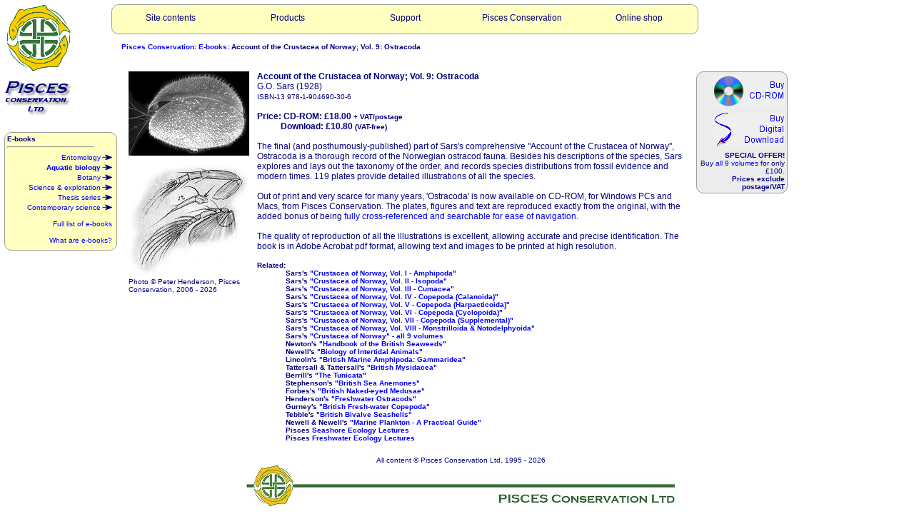

--- FILE ---
content_type: text/html
request_url: https://pisces-conservation.com/softsars.html
body_size: 3940
content:
<!DOCTYPE html>
<html lang="en">
<head>
<meta http-equiv="Content-Type" content="text/html; charset=UTF-8">
<meta name="description" content="An independent ecological consultancy and software house, specialists in software for ecological and environmental analysis and recording">
<meta name="keywords" content="peter henderson, pisces conservation, richard seaby, robin somes, ecological software, e-books, statistics, statistical analysis software, community analysis package, twinspan, ecom, species diversity and richness, land and water bugs, tortricoid moths, fuzzy sets, fuzzy grouping, fuzzy c-means, fuzzy ordination, fuzzy discriminant">
<link rel="ICON" href="images/piscicon.ico">
<link rel="stylesheet" type="text/css" href="css/irchouse-2.css">
<title>Account of the Crustacea of Norway; Vol. 9: Ostracoda</title>
</head>

<body>
<div class="container">
<div class="logodiv">
<a href="index.html" title="Front page of Pisces website">
<img src="images/plogo.gif" alt="Pisces Text Logo"><br>
<img src="images/plogo2.gif" alt="Pisces Text Logo2"></a>
</div><!-- end of logodiv -->
<nav id="main-nav">
    <ul id="nav-primary">
        <li style="border-top-left-radius: 10px; border-bottom-left-radius: 10px;"><a href="#">Site contents</a>
            <ul class="subnav">
                <li style="border-top-left-radius: 10px; border-top-right-radius: 10px;"><a href="index.html">Front page</a>
                </li>
                <li><a href="mainmenu.html">Site map</a>
                </li>
                <li style="border-bottom-left-radius: 10px; border-bottom-right-radius: 10px;"><a href="search.html">Site search</a>
                </li>
            </ul>
        </li>
        <li><a href="#">Products</a>
            <ul class="subnav">
                <li style="border-top-left-radius: 10px; border-top-right-radius: 10px;"><a href="software.html">Analytical software</a>
                </li>
                <li><a href="softprint.html">Printed books</a>
                </li>
                <li class="current"><a href="softebooks.html">-&gt; E-books</a>
                </li>
                <li><a href="softedu.html">Educational software</a>
                </li>
                <li><a href="softprog.html">Bespoke software</a>
                </li>
                <li><a href="softutils.html">Utilities</a>
                </li>
                <li><a href="buy.html">How to purchase</a>
                </li>
                <li><a href="softlicences.html">Site licences</a>
                </li>
                <li><a href="inaction.html">User feedback</a>
                </li>
                <li style="border-bottom-left-radius: 10px; border-bottom-right-radius: 10px;"><a href="converter.html">Currency converter</a>
                </li>
            </ul>
        </li>
        <li><a href="#">Support</a>
            <ul class="subnav">
                <li style="border-top-left-radius: 10px; border-top-right-radius: 10px;"><a href="techmain.html">Tech support</a>
                </li>
                <li><a href="freestuff.html">Demo downloads &amp; manuals</a>
                </li>
                <li style="border-bottom-left-radius: 10px; border-bottom-right-radius: 10px;"><a href="statswork.html">Stats tuition</a>
                </li>
            </ul>
        </li>
        <li><a href="#">Pisces Conservation</a>
            <ul class="subnav">
                <li style="border-top-left-radius: 10px; border-top-right-radius: 10px;"><a href="contact.html">Contact us</a>
                </li>
                <li><a href="maillist1.html">Mailing list</a>
                </li>
                <li><a href="jobs.html">Recruitment</a>
                </li>
                <li><a href="whatsnew.html">Latest news</a>
                </li>
                <li><a href="weblinks.html">Web links</a>
                </li>
                <li style="border-bottom-left-radius: 10px; border-bottom-right-radius: 10px;"><a href="http://consult.pisces-conservation.com/" target="_blank">Pisces consultancy</a>
                </li>
            </ul>
        </li>
<li style="border-top-right-radius: 10px; border-bottom-right-radius: 10px;"><a href="http://www.piscesconservation.com/cube/index.php" title="Visit Pisces Conservation's on-line shop" target="_blank">Online shop</a>
                    <ul class="subnav">
		                <li style="border-top-left-radius: 10px; border-top-right-radius: 10px;"><a href="http://www.piscesconservation.com/cube/analytical.html" target="_blank">Analytical software</a>
		                </li>
		                <li><a href="http://www.piscesconservation.com/cube/upgrades.html" target="_blank">Upgrades</a>
		                </li>
		                <li><a href="http://www.piscesconservation.com/cube/utilities.html" target="_blank">Utilities</a>
		                </li>
		                <li><a href="http://www.piscesconservation.com/cube/educational.html" target="_blank">Educational</a>
		                </li>
		                <li><a href="http://www.piscesconservation.com/cube/e-books.html" target="_blank">E-books</a>
		                </li>
		                <li><a href="http://www.piscesconservation.com/cube/multimedia.html" target="_blank">Multimedia CDs</a>
		                </li>
		                <li style="border-bottom-left-radius: 10px; border-bottom-right-radius: 10px;"><a href="http://www.piscesconservation.com/cube/printed-books.html" target="_blank">Printed books</a>
		                </li>
            </ul>
        </li>
    </ul><!-- end of nav-primary -->
</nav><!-- end of nav -->
<div class="sidebar" style="padding-bottom: 8px;">
	<div class="menuheader">E-books</div><hr>
	<nav id="sidenav">
	<ul id="sidenav-primary">
		<li><a href="#">Entomology<img src="images/right1.gif" alt=""></a>
			<ul class="popout">
				<li style="background-color:#FEFF81;"><a href="#">Larvae of the British Butterflies &amp; Moths<img src="images/right2.gif" alt=""></a>
					<ul class="popout2">
						<li style="background-color:#f9de2b;"><a href="softbuck1.html">Vol. 1</a></li>
						<li style="background-color:#F9DE2B;"><a href="softbuck2.html">Vol. 2-3</a></li>
						<li style="background-color:#F9DE2B;"><a href="softbuck3.html">Vol. 4-6</a></li>
						<li style="background-color:#F9DE2B;"><a href="softbuck4.html">Vol. 7-8</a></li>
						<li style="background-color:#F9DE2B;"><a href="softbuck5.html">Vol. 9</a></li>
						<li style="background-color:#F9DE2B;"><a href="softbuck6.html">9-volume set</a></li>
					</ul><!-- end of popout2 -->
					</li>
				<li style="background-color:#FEFF81;"><a href="#">Genitalia of the British Butterflies &amp; Moths<img src="images/right2.gif" alt=""></a>
					<ul class="popout2">
						<li style="background-color:#F9DE2B;"><a href="softgen1.html">Geometridae</a></li>
						<li style="background-color:#F9DE2B;"><a href="softgen2.html">Rhopalocera / Larger British Moths</a></li>
						<li style="background-color:#F9DE2B;"><a href="softgen3.html">Tortricidae</a></li>
						<li style="background-color:#F9DE2B;"><a href="softgen4.html">Pyrales, Deltoids &amp; Plumes</a></li>
						<li style="background-color:#F9DE2B;"><a href="softgen5.html">Noctuidae</a></li>
					</ul><!-- end of popout2 -->
					</li>
				<li style="background-color:#FEFF81;"><a href="softlwb.html">Land and Water Bugs of the British Isles</a></li>
				<li style="background-color:#FEFF81;"><a href="softtort.html">British Tortricoid Moths</a></li>
				<li style="background-color:#FEFF81;"><a href="softb-b.html">British Water Beetles</a></li>
				<li style="background-color:#FEFF81;"><a href="softeason.html">Centipedes of the British Isles</a></li>
				<li style="background-color:#FEFF81;"><a href="softspider.html">British Spiders (Locket &amp; Millidge)</a></li>
				<li style="background-color:#FEFF81;"><a href="softmant.html">Mantidae (Giglio-Tos)</a></li>
				<li style="background-color:#FEFF81;"><a href="softspider2.html">The Comity of Spiders</a></li>
				<li style="background-color:#FEFF81;"><a href="softfab1.html">Collected Essays of J. Henri Fabre</a></li>
				<li style="background-color:#FEFF81;"><a href="softbeirne.html">British Pyralid &amp; Plume Moths</a></li>
				<li style="background-color:#FEFF81;"><a href="softjoy.html"> Practical Handbook of British Beetles</a></li>
			</ul><!-- end of popout -->
		</li>
	<li><a href="#"><b>Aquatic biology</b><img src="images/right1.gif" alt=""></a>
		<ul class="popout">
				<li style="background-color:#FEFF81;"><a href="#"><b>Account of the Crustacea of Norway, G.O. Sars</b><img src="images/right2.gif" alt=""></a>
					<ul class="popout2">
						<li style="background-color:#F9DE2B;"><a href="softsars2.html">Vol. 1: Amphipoda</a></li>
						<li style="background-color:#F9DE2B;"><a href="softsars4.html">Vol. 2: Isopoda</a></li>
						<li style="background-color:#F9DE2B;"><a href="softsars5.html">Vol. 3: Cumacea</a></li>
						<li style="background-color:#F9DE2B;"><a href="softsars3.html">Vol. 4: Copepoda: Calanoida</a></li>
						<li style="background-color:#F9DE2B;"><a href="softsars6.html">Vol. 5: Copepoda: Harpacticoida</a></li>
						<li style="background-color:#F9DE2B;"><a href="softsars9.html">Vol. 6: Copepoda: Cyclopoida</a></li>
						<li style="background-color:#F9DE2B;"><a href="softsars7.html">Vol. 7: Copepoda: Supplemental</a></li>
						<li style="background-color:#F9DE2B;"><a href="softsars8.html">Vol. 8: Monstrilloida &amp; Notodelphyoida</a></li>
						<li class="current" style="background-color:#F9DE2B;"><a href="softsars.html">-&gt; Vol. 9: Ostracoda</a></li>
						<li style="background-color:#F9DE2B;"><a href="softsars10.html">9-volume set</a></li>
					</ul><!-- end of popout2 -->
					</li>
				<li style="background-color:#FEFF81;"><a href="softanem.html">British Sea Anemones</a></li>
				<li style="background-color:#FEFF81;"><a href="softmys.html">British Mysidacea</a></li>
				<li style="background-color:#FEFF81;"><a href="softmed.html">British Naked-Eyed Medusae</a></li>
				<li style="background-color:#FEFF81;"><a href="softost.html">Freshwater Ostracods</a></li>
				<li style="background-color:#FEFF81;"><a href="softgurney.html">British Fresh-water Copepoda</a></li>
				<li style="background-color:#FEFF81;"><a href="softtebb.html">British Bivalve Seashells</a></li>
				<li style="background-color:#FEFF81;"><a href="softnew.html">Marine Plankton - A Practical Guide</a></li>
				<li style="background-color:#FEFF81;"><a href="softlinc.html">British Marine Amphipoda: Gammaridea</a></li>
				<li style="background-color:#FEFF81;"><a href="softtunic.html">The Tunicata</a></li>
				<li style="background-color:#FEFF81;"><a href="softnew3.html">Biology of Intertidal Animals</a></li>
				<li style="background-color:#FEFF81;"><a href="softsweed.html">Handbook of the British Seaweeds</a></li>
			</ul><!-- end of popout -->
		</li>
	<li><a href="#">Botany<img src="images/right1.gif" alt=""></a>
			<ul class="popout">
				<li style="background-color:#FEFF81;"><a href="softdar.html">Insectivorous Plants</a></li>
				<li style="background-color:#FEFF81;"><a href="softbram.html">Brambles of the British Isles</a></li>
				<li style="background-color:#FEFF81;"><a href="softbates.html">The Naturalist on the River Amazons</a></li>
				<li style="background-color:#FEFF81;"><a href="softspruce.html">Notes of a Botanist on the Amazon and Andes</a></li>
				<li style="background-color:#FEFF81;"><a href="softwall1.html">Travels on the Amazon and Rio Negro</a></li>
				<li style="background-color:#FEFF81;"><a href="softwall2.html">The Malay Archipelago</a></li>
				<li style="background-color:#FEFF81;"><a href="softrug.html">A Botanist in the Amazon Valley</a></li>
				<li style="background-color:#FEFF81;"><a href="softsweed.html">A Handbook of the British Seaweeds</a></li>
			</ul><!-- end of popout -->
		</li>
	<li><a href="#">Science &amp; exploration<img src="images/right1.gif" alt=""></a>
			<ul class="popout">
				<li style="background-color:#FEFF81;"><a href="softoos.html">On the Origin of Species / The Descent of Man</a></li>
				<li style="background-color:#FEFF81;"><a href="softbates.html">The Naturalist on the River Amazons</a></li>
				<li style="background-color:#FEFF81;"><a href="softspruce.html">Notes of a Botanist on the Amazon and Andes</a></li>
				<li style="background-color:#FEFF81;"><a href="softwall1.html">Travels on the Amazon and Rio Negro</a></li>
				<li style="background-color:#FEFF81;"><a href="softwall2.html">The Malay Archipelago</a></li>
				<li style="background-color:#FEFF81;"><a href="softrug.html">A Botanist in the Amazon Valley</a></li>
				<li style="background-color:#FEFF81;"><a href="softselb.html">The Natural History of Selborne</a></li>
				<li style="background-color:#FEFF81;"><a href="softmmedia.html">Fish of the Amazon &amp; Their Habitats</a></li>
			</ul><!-- end of popout -->
	</li>
	<li><a href="#">Thesis series<img src="images/right1.gif" alt=""></a>
			<ul class="popout">
				<li style="background-color:#FEFF81;"><a href="softthesis.html">Coral reef fish populations in Zanzibar, Tanzania - Tyler</a></li>
				<li style="background-color:#FEFF81;"><a href="softthesis.html">Satellite mapping of vegetation change - Canney</a></li>
				<li style="background-color:#FEFF81;"><a href="softthesis.html">Ground ant communities of Kakamega forest - Espira</a></li>
			</ul><!-- end of popout -->
	</li>
	<li><a href="#">Contemporary science<img src="images/right1.gif" alt=""></a>
			<ul class="popout">
				<li style="background-color:#FEFF81;"><a href="softriver.html">The River - A Journey to the Source of HIV and AIDS</a></li>
			</ul><!-- end of popout -->
	</li>
	<li style="margin-top:12px;"><a href="softebooks.html">Full list of e-books</a></li>

	<li style="margin-top:12px;"><a href="whataree-books.html">What are e-books?</a></li>
	</ul><!-- end of sidenav-primary -->
	<br>
	</nav><!-- end of nav -->
</div><!-- end of sidebar -->
<div class="breadcrumb">
	<a href="index.html">Pisces Conservation</a>: <a href="softebooks.html">E-books</a>: Account of the Crustacea of Norway; Vol. 9: Ostracoda
</div><!-- end of breadcrumb -->
<div class="pagecontent">
<div class="leftdiv">
	<img alt="" src="images/sars-01.jpg"><br><br>
	<img alt="" src="images/sars-02.jpg"><br>Photo &copy; Peter Henderson, Pisces Conservation, 2006 - <script type="text/javascript">
today=new Date();
year=today.getFullYear();
document.write(year);
</script><br>
</div><!-- end of leftdiv -->
<div class="middlediv"><b>Account of the Crustacea of Norway; Vol. 9: Ostracoda</b><br>G.O. Sars (1928)
<br>
<span class="small">ISBN-13 978-1-904690-30-6</span><br>
<br>
<b>Price: CD-ROM: &pound;18.00 <span class="small">+ VAT/postage</span><br>
&nbsp;&nbsp;&nbsp;&nbsp;&nbsp;&nbsp;&nbsp;&nbsp;&nbsp;&nbsp;&nbsp;Download: &pound;10.80 <span class="small">(VAT-free)</span></b>
<br>
<div class="small">
<!-- a href="freestuff.html"><b>Download demo</b></a -->
</div><!-- end of small div -->
<br>
The final (and posthumously-published) part of Sars's comprehensive "Account of the Crustacea of Norway", Ostracoda is a thorough record of the Norwegian ostracod fauna. Besides his descriptions of the species, Sars explores and lays out the taxonomy of the order, and records species distributions from fossil evidence and modern times. 119 plates provide detailed illustrations of all the species.<br><br>Out of print and very scarce for many years, 'Ostracoda' is now available on CD-ROM, for Windows PCs and Macs, from Pisces Conservation. The plates, figures and text are reproduced exactly from the original, with the added bonus of being <a href="whataree-books.html">fully cross-referenced and searchable for ease of navigation</a>.<br><br>The quality of reproduction of all the illustrations is excellent, allowing accurate and precise identification. The book is in Adobe Acrobat pdf format, allowing text and images to be printed at high resolution.
<br><br>
<div class="small">
	<b>Related:</b><br>
		<div class="in40">
			<b>
Sars's <a href="softsars2.html">"Crustacea of Norway, Vol. I - Amphipoda"</a><br>
Sars's <a href="softsars4.html">"Crustacea of Norway, Vol. II - Isopoda"</a><br>
Sars's <a href="softsars5.html">"Crustacea of Norway, Vol. III - Cumacea"</a><br>
Sars's <a href="softsars3.html">"Crustacea of Norway, Vol. IV - Copepoda (Calanoida)"</a><br>
Sars's <a href="softsars6.html">"Crustacea of Norway, Vol. V - Copepoda (Harpacticoida)"</a><br>
Sars's <a href="softsars9.html">"Crustacea of Norway, Vol. VI - Copepoda (Cyclopoida)"</a><br>
Sars's <a href="softsars7.html">"Crustacea of Norway, Vol. VII - Copepoda (Supplemental)"</a><br>
Sars's <a href="softsars8.html">"Crustacea of Norway, Vol. VIII - Monstrilloida &amp; Notodelphyoida"</a><br>
Sars's <a href="softsars10.html">"Crustacea of Norway" - all 9 volumes</a><br>
Newton's <a href="softsweed.html">"Handbook of the British Seaweeds"</a><br>
Newell's <a href="softnew3.html">"Biology of Intertidal Animals"</a><br>
Lincoln's <a href="softlinc.html">"British Marine Amphipoda: Gammaridea"</a><br>
Tattersall &amp; Tattersall's <a href="softmys.html">"British Mysidacea"</a><br>
Berrill's <a href="softtunic.html">"The Tunicata"</a><br>
Stephenson's <a href="softanem.html">"British Sea Anemones"</a><br>
Forbes's <a href="softmed.html">"British Naked-eyed Medusae"</a><br>
Henderson's <a href="softost.html">"Freshwater Ostracods"</a><br>
Gurney's <a href="softgurney.html">"British Fresh-water Copepoda"</a><br>
Tebble's <a href="softtebb.html">"British Bivalve Seashells"</a><br>
Newell &amp; Newell's <a href="softnew.html">"Marine Plankton - A Practical Guide"</a><br>
Pisces <a href="softlecture1.html">Seashore Ecology Lectures</a><br>
Pisces <a href="softlecture2.html">Freshwater Ecology Lectures</a>
			</b>
		</div>
</div><!-- end of small div -->
</div><!-- end of middlediv -->
<div class="rightdiv">
<div class="discount-offer">
<a href="http://www.piscesconservation.com/cube/e-books/aquatic-biology/crustacea-of-norway-vol-ix-ostracoda.html" target="_blank"><img alt="Shop online now" title="Shop online" src="images/buycd.gif"  style="margin-bottom: 5px;"></a><br>
<a href="http://www.piscesconservation.com/cube/e-books-downloadable/aquatic-biology/crustacea-of-norway-vol-ix-ostracoda-download.html" target="_blank"><img alt="Shop online now" title="Download now" src="images/buydd.gif"  style="margin-bottom: 5px;"></a>
<!-- b>Prices exclude postage/VAT</b -->
<br>
<b>SPECIAL OFFER!</b><br>Buy <a href="http://www.piscesconservation.com/cube/e-books/aquatic-biology/crustacea-of-norway-9-volume-set.html" target="_blank">all 9 volumes</a> for only &pound;100.
<br><b>Prices exclude postage/VAT</b>
</div><!-- end of discount-offer -->
</div><!-- end of rightdiv -->
<div class="footer"><!-- start of footer div -->
All content &copy; Pisces Conservation Ltd, 1995 - <script type="text/javascript">
today=new Date();
year=today.getFullYear();
document.write(year);
</script>
<br>
<img src="images/footbanner.jpg" alt="Pisces banner logo 2">
<script>
  (function(i,s,o,g,r,a,m){i['GoogleAnalyticsObject']=r;i[r]=i[r]||function(){
  (i[r].q=i[r].q||[]).push(arguments)},i[r].l=1*new Date();a=s.createElement(o),
  m=s.getElementsByTagName(o)[0];a.async=1;a.src=g;m.parentNode.insertBefore(a,m)
  })(window,document,'script','https://www.google-analytics.com/analytics.js','ga');

  ga('create', 'UA-78923411-1', 'auto');
  ga('send', 'pageview');

</script>
</div><!-- end of footer div -->
</div><!-- end of pagecontent div -->
</div><!-- end of container -->
</body>
</html>

--- FILE ---
content_type: text/css
request_url: https://pisces-conservation.com/css/irchouse-2.css
body_size: 2149
content:
body	{
	background: #ffffff;
	font-family: verdana, helvetica, arial, sans-serif;
	font-size: 100%; /*0.9em;*/
	color: navy;
	margin: 6px;
	/*scrollbar-face-color:#ffffc0;*/
	/*scrollbar-arrow-color:#314331;*/
	/*scrollbar-track-color:#C7DBC7;*/
	/*scrollbar-shadow-color:#6F9F70;*/
	/*scrollbar-highlight-color:#000000;*/
	/*scrollbar-3dlight-color:#000000;*/
	/*scrollbar-darkshadow-Color:#6F9F70;*/
}


A:link {
	color: blue; 
	text-decoration: none; 
	/*font-size: 1em;*/ 
	/*font-family: verdana, helvetica, arial, sans-serif;*/
	}

A:visited {
	color: #006400; 
	/*text-decoration: none; */
	/*font-size: 1em; */
	/*font-family: verdana, helvetica, arial, sans-serif;*/
	}
	
A:hover {
	color: red; 
	text-decoration: underline;
	/*font-size: 1em; */
	/*font-family: verdana, helvetica, arial, sans-serif;*/

	}
	
A:active {
	color: red;  
	/*font-size: 1em; */
	font-family: verdana, helvetica, arial, sans-serif;
	}
	
button	{
	cursor: pointer;
	background-color: #ffffc0; /*#f9f9f9;*/
    	border: solid 1px #CACACA; /*#9d9b9b; */
    	border-radius: 7px;
    	/*box-shadow: 0 2px #999;*/
    	}

button:hover	{
	border: solid 1px black; /*#9d9b9b;*/
    	box-shadow: 3px 3px 3px 0px #999;
	-webkit-transition-duration: 0.4s; /* Safari */
    	transition-duration: 0.4s;
    	/*-ms-transform: rotate(-90deg); IE 9 */
	/*-webkit-transform: rotate(-90deg);  Safari */
	/*transform: rotate(-90deg);*/
	}

button:focus	{
	outline: none;
	}

hr	{
	color: navy; width: 80%; text-align:left; margin-left:0;
	}

img	{
	border: 0px;
	}


/* CREATES TOP NAVIGATION */
#main-nav {
    width: 820px; /*1100px;100%;*/
    margin-left: 150px;
    height: 40px; /*67px;*/
    background: #f2f2f2;
    border: solid 1px #9d9b9b; /*#CACACA;*/ 
    border-radius: 10px;
    /*position: fixed; remove this to unfloat navigation header*/
    /*z-index: 1; remove this to unfloat navigation header*/
   }
#main-nav .subnav {
    display: none;
    position: absolute;
    top: 40px; 
    left: 0px;
    width: 100%;
    list-style-type: none;
    /*background: #fff;*/
    margin: 0;
    border:solid 1px #9d9b9b; /* #eeeeee;*/
    border-radius: 10px;
    z-index:5;
    padding:0;
}
#main-nav .subnav li {
    display: block;
    border-bottom: solid 1px #9d9b9b; /* #eeeeee;*/
    /*border-radius: 10px;*/
    margin:0;
    /*font-size: 0.7em;*/
    box-shadow: 10px 10px 5px #9d9b9b;
}
#main-nav .subnav li a {
    height: 12px; /*18px;*/
    padding: 10px 0;
    font-size: 0.6em;
    color: navy;
    /*font-size:13px;*/
    /*box-shadow: 10px 10px 5px #9d9b9b;*/
}


#main-nav .subnav li a:hover {
    background-color: #f9f9f9;
    text-decoration: underline;
    color: red;
   /*box-shadow: 10px 10px 5px #9d9b9b;*/
}
#nav-primary {
    list-style-type: none;
    margin: 0px;
    float: left;
    padding: 0px;
}
#nav-primary li {
    float: left;
    position: relative;
    background-color: #ffffc0;
    /*border-radius: 10px;*/
}
#nav-primary li a {
    float: left;
    text-align: center;
    font-size: 0.75em; /*14px;*/
    height: 30px; /*48px;*/
    padding-top: 10px; /*19px;*/
    line-height: 16px;
    width: 164px;
    text-decoration:none;
    color: navy;
}
#nav-primary li a:hover {
    text-decoration:none;
    font-weight: bold;
    border-radius: 10px;
}
#nav-primary li:hover .subnav {
    display: block;
}


/* END TOP NAV */


/*CREATES SIDE NAVIGATION */
#sidenav	{
	text-align:right;
	}

#sidenav .popout	{
    display: none;
    position: absolute;
    top: 0px; 
    left: 150px;
    width:95%;
    list-style-type: none;
    /*background: #fff;*/
    margin: 0;
    border:solid 1px #9d9b9b; /* #eeeeee;
    border-radius: 10px;*/
    z-index:5;
    padding:0;
	}

#sidenav .popout2	{
    display: none;
    position: absolute;
    top: 0px; 
    left: 150px;
    width:95%;
    list-style-type: none;
    /*background: #fff;*/
    margin: 0;
    border:solid 1px #9d9b9b; /* #eeeeee;
    border-radius: 10px;*/
    z-index:6;
    padding:0;
	}	

#sidenav .popout2 li {
    /*display: block; none;*/
    border-bottom: solid 1px #9d9b9b; 
    margin:0;
    box-shadow: 10px 10px 5px #9d9b9b;
}

#sidenav .popout li {
    display: block;
    border-bottom: solid 1px #9d9b9b; 
    margin:0;
    box-shadow: 10px 10px 5px #9d9b9b;
    }

#sidenav .popout li a {
    /*height: 12px;*/ 
    padding: 2px 2px;
    /*font-size: 0.6em;*/
    color: navy;
}

#sidenav .popout2 li a {
    /*height: 12px;*/ 
    padding: 2px 2px;
    /*font-size: 0.6em;*/
    color: navy;
}

#sidenav .popout li a:hover {
    background-color: #f9f9f9;
    text-decoration: underline;
    color: red;
}

#sidenav-primary .popout li:hover .popout2 {
    display: block;
}

#sidenav .popout2 li a:hover {
    background-color: #f9f9f9;
    text-decoration: underline;
    color: red;
}

#sidenav-primary {
    list-style-type: none;
    margin: 0px;
    float: right;
    padding: 0px;
}
#sidenav-primary li {
    float: right;
    position: relative;
    background-color: #ffffc0;
    /*border-radius: 10px;*/
}
#sidenav-primary li a {
    float: right;
    text-align: right;
    padding-right:3px;
    /*font-size: 0.75em;*/ /*14px;*/
    /*height: 30px; 48px;*/
    /*padding-top: 10px; 19px;
    line-height: 16px;*/
    width: 150px;
    text-decoration:none;
    /* color: blue; */
}

#sidenav-primary li a:link {
    color: blue;
}

#sidenav-primary li a:visited {
    color: #006400;
}


#sidenav-primary li a:hover {
    text-decoration:none;
    /*font-weight: bold;*/
    border-radius: 10px;
    color:red;
}
#sidenav-primary li:hover .popout {
    display: block;
}

#sidenav-primary li:hover .popout2 {
    display: none;
}

/* END SIDE NAV */




/*element classes*/

.breadcrumb	{
	top: 60px;
	left: 170px;
	font-size: 0.6em;
	font-weight: bold;
	width: auto;
	position: absolute;
	} /*Y*/

.circle	{
	list-style-type: circle;
	}

.closeStyle {
	cursor: pointer; 
	/*z-index:3;*/ 
	top: 2px;
	left:582px;
	float: right;
	clear: both;
	position: absolute;
	}

.container {
	width: auto;
	text-align:left;
	/*border-style: solid;*/
	/*border-width: 1px;*/
	} /*Y*/

	
.ddWinStyle	{
	background-color:#ffffc6;
	}
	
.discount-offer	{
	width: 120px;
	height: auto;
	background-color:#ECECEC;
	border:solid 1px #9d9b9b;
   	border-radius: 10px;
   	padding: 3px;
	}
	
.footer {
	font-size: 0.6em;
	text-align: center;
	width: 600px;
	padding-top: 20px;
	margin-left: auto;
	margin-right: auto;
	clear: left;
	} /*Y*/	
	
.leftdiv	{
	float: left; 
	padding: 0% 0% 0% 0%; 
	height: auto;
	width: 170px;
	margin-left: 10px;
	font-size: 0.6em;
	text-align: left;
	}/*Y*/
	
.logodiv	{
	float:left;
	text-align: center;
	height: 160px;
	width: 95px;
	}
	
.middlediv	{
	float: left;
	padding: 0% 0% 0% 0%; 
	margin-left: 10px;
	height: auto;
	width: 605px;
	font-size: 0.75em;
	text-align: left;
	}		/*Y*/

.myStyle {
	position: fixed; 
	visibility: hidden; 
	background-color: #ffffc0;  /*#ffffff; #F5E2F5; */
	z-index:2; 
	font-family: verdana, helvetica, arial, sans-serif; 
	font-size: 0.9em; 
	color: navy; /* #6505B7; */
	width:615px; 
	height:645px; 
	text-align: left; 
	margin-left: auto; 
	margin-right: auto;
	border-style: groove;
	box-shadow: 20px 20px 25px #9d9b9b;
	}
	
.myStyle2 {
	position: fixed; 
	visibility: hidden; 
	background-color: #ffffc0;  /*#ffffff; #F5E2F5; */
	z-index:3; 
	font-family: verdana, helvetica, arial, sans-serif; 
	font-size: 0.9em; 
	color: navy; /* #6505B7; */
	text-align: left; 
	margin-left: auto; 
	margin-right: auto;
	border-style: groove;
	box-shadow: 20px 20px 25px #9d9b9b;
	}

.nicebox {
    	border: solid 1px #CACACA; /*#9d9b9b; */
    	border-radius: 6px;
    	}
    	
.nicebox:hover	{
		border: solid 1px black; /*#9d9b9b;*/
		-webkit-transition-duration: 0.4s; /* Safari */
	    	transition-duration: 0.4s;
		}
	
.nicebox:focus	{
		outline: none;
	}
	
.nicebutton	{
	cursor: pointer;
	background-color: #ffffc0; /*#f9f9f9;*/
    	border: solid 1px #CACACA; /*#9d9b9b; */
    	border-radius: 6px;
    	}

.nicebutton:hover	{
	border: solid 1px black; /*#9d9b9b;*/
    	box-shadow: 3px 3px 3px 0px #999;
	-webkit-transition-duration: 0.4s; /* Safari */
    	transition-duration: 0.4s;
	/*-ms-transform: rotate(-90deg); IE 9 */
	/*-webkit-transform: rotate(-90deg);  Safari */
	/*transform: rotate(-90deg);*/
	}

.nicebutton:focus	{
	outline: none;
	}
		
.pagecontent	{
	left: 170px;
	top: 100px;
	/*border-style: solid;*/
	/*border-width: 1px;*/
	height: auto;
	width: 950px;
	position: absolute;
	}
	
.printbook	{
	width:45%;
	height:250px;
	margin-left:15px;
	padding-top:15px;
	text-align:center;
	float:left;
	/*border-style:solid;
	border-width:1px;*/
	font-size:0.8em;
	}
	
.rightdiv {
	float: left; 
	padding: 0% 0% 0% 0%; 
	width: 130px;
	margin-left: 10px;
	height: auto;
	font-size: 0.6em;
	text-align: right;
	clear: right;
	/*border-style: solid;*/
	/*border-width: 1px;*/
	} /*Y*/	
	
.sidebar {
	position:absolute;
	float: left; 
	padding: 3px; /*0% 0% 0% 0%; */
	width: 150px; 
	height: auto;/*600px;*/
	top: 185px;
	background-color:#ffffc0;
	border:solid 1px #9d9b9b;
   	border-radius: 10px;
   	font-size: 0.6em;
	text-align:right;
	} /*Y*/	
	
.sidebartext {
	position:absolute;
	float: left; 
	padding: 3px; /*0% 0% 0% 0%; */
	width: 150px; 
	height: auto;/*600px;*/
	top: 185px;
	font-size: 0.6em;
	text-align:justify;
	/*background-color:#EAE8E8;*/
	background-color:#ffffc0;
   	border:solid 1px #9d9b9b;
   	border-radius: 10px;
	} /*Y*/

.tablediv	{
	width: 95%;
	margin-left: auto;
	margin-right: auto;
	font-size: 0.8em;
	text-align: left;
	}
.tabledivs	{
	width: 95%;
	margin-left: auto;
	margin-right: auto;
	font-size: 0.8em;
	text-align: left;
	}
	
.tabledivm	{
	width: 95%;
	margin-left: auto;
	margin-right: auto;
	font-size: 0.8em;
	text-align: center;
	}

.tabledivms	{
	width: 95%;
	margin-left: auto;
	margin-right: auto;
	font-size: 0.7em;
	text-align: center;
	}

.todo	{
	color: red;
	background-color: yellow;
	}

.t95sc	{
	width: 95%;
	margin-left: auto;
	margin-right: auto;
	font-size: 0.7em;
	text-align: left;
	}

.t95w	{
	width: 95%;
	}

.t95wc	{
	width: 95%;
	margin-left: auto;
	margin-right: auto;
	}
	
.t95midc	{
	width: 95%;
	margin-left: auto;
	margin-right: auto;
	font-size: 0.9em;
	text-align: left;
	}
	
.t90mc	{
	width: 90%;
	margin-left: auto;
	margin-right: auto;
	font-size: 1.0em;
	text-align: left;
	}
	
	
.t90midc	{
	width: 90%;
	margin-left: auto;
	margin-right: auto;
	font-size: 0.9em;
	text-align: left;
	}

	
.t90sc	{
	width: 90%;
	margin-left: auto;
	margin-right: auto;
	font-size: 0.8em;
	text-align: left;
	}
	
.table96	{
	width: 96%;
	margin-left: 2%;
	margin-right: 2%;
	} /*Y*/

.table96 td	{
	width:33%;
	text-align:left;
	vertical-align:top;
	font-size:0.65em;
	}

.theiframe	{
	text-align:center;
	width:95%;
	height:415px;
	border: 0px;
	}
.tdtop	{
	vertical-align: top;
	}

/* text classes */
.bold	{font-weight: bold;}
.cellgreen {background-color: #3A733C;} /*Y*/	
.centertext {text-align: center;}
.current {font-weight: bold;}
.in40	{margin-left: 40px;}
.ital	{font-style: italic;}
.leftsmall	{font-size: 0.8em; text-align: left;}
.leftwee	{font-size: 0.7em; text-align: left;}
.medcent {font-size: 1em; text-align: center;} /*Y*/
.medium {font-size: 1em;}
.menuheader {width: auto; font-weight: bold; text-align: left; display: block;} /*Y*//*background-color: #F7FA00;#C1F7FF;*/
.menulight {background-color: #b8e0FF;} /*Y*/
.menuyellow2 {background-color: #ffffc0; border-width: thin; border-color: #3A733C; border-style:dotted;} /*Y*/
.midcent {font-size: 0.9em; text-align: center;} /*Y*/
.middling {font-size: 0.9em;}
.middlingbold {font-size: 0.9em; font-weight: bold;}
.small {font-size: 0.8em;}
.smallcent {font-size: 0.8em; text-align: center;} /*Y*/
.wee {font-size: 0.7em;}

--- FILE ---
content_type: text/plain
request_url: https://www.google-analytics.com/j/collect?v=1&_v=j102&a=2106500808&t=pageview&_s=1&dl=https%3A%2F%2Fpisces-conservation.com%2Fsoftsars.html&ul=en-us%40posix&dt=Account%20of%20the%20Crustacea%20of%20Norway%3B%20Vol.%209%3A%20Ostracoda&sr=1280x720&vp=1280x720&_u=IEBAAEABAAAAACAAI~&jid=1038209383&gjid=1040685308&cid=1648982253.1768617935&tid=UA-78923411-1&_gid=2075868039.1768617935&_r=1&_slc=1&z=1181590981
body_size: -453
content:
2,cG-DGXMEP4TWC